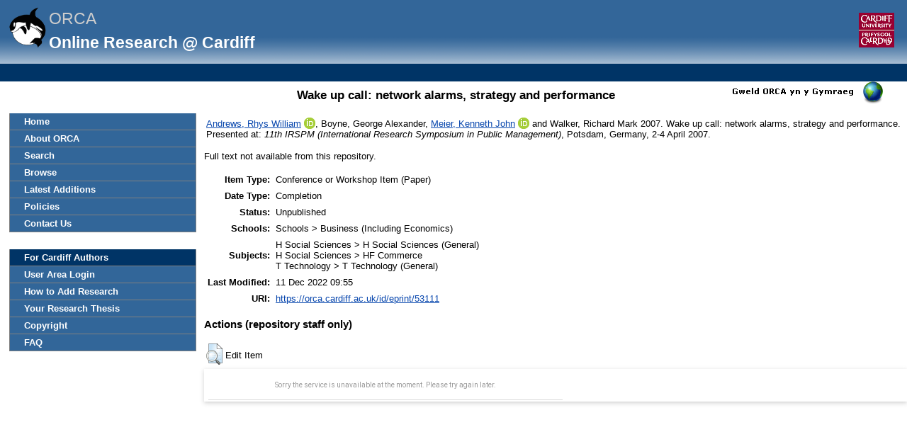

--- FILE ---
content_type: text/html; charset=utf-8
request_url: https://orca.cardiff.ac.uk/id/eprint/53111/
body_size: 22573
content:
<!DOCTYPE html>
<html xmlns="http://www.w3.org/1999/xhtml">
	<head>
		<meta http-equiv="X-UA-Compatible" content="IE=edge" />
		<title> Wake up call: network alarms, strategy and performance  -ORCA</title>
		<link rel="icon" href="/favicon.ico" type="image/x-icon" />
		<link rel="shortcut icon" href="/favicon.ico" type="image/x-icon" />
		<meta content="53111" name="eprints.eprintid" />
<meta name="eprints.rev_number" content="110" />
<meta content="archive" name="eprints.eprint_status" />
<meta content="309" name="eprints.userid" />
<meta name="eprints.dir" content="disk0/00/05/31/11" />
<meta content="2013-12-09 16:13:56" name="eprints.datestamp" />
<meta name="eprints.lastmod" content="2022-12-11 09:55:52" />
<meta content="2013-12-09 16:13:56" name="eprints.status_changed" />
<meta name="eprints.type" content="conference_item" />
<meta content="show" name="eprints.metadata_visibility" />
<meta content="Andrews, Rhys William" name="eprints.creators_name" />
<meta name="eprints.creators_name" content="Boyne, George Alexander" />
<meta content="Meier, Kenneth John" name="eprints.creators_name" />
<meta content="Walker, Richard Mark" name="eprints.creators_name" />
<meta content="AndrewsR4@cardiff.ac.uk" name="eprints.creators_id" />
<meta name="eprints.creators_id" content="Boyne@cardiff.ac.uk" />
<meta content="MeierK2@cardiff.ac.uk" name="eprints.creators_id" />
<meta content="WalkerRM@cardiff.ac.uk" name="eprints.creators_id" />
<meta content="A0656436" name="eprints.creators_uniqueid" />
<meta name="eprints.creators_uniqueid" content="A0116358" />
<meta content="A0217283" name="eprints.creators_uniqueid" />
<meta name="eprints.creators_uniqueid" content="A0628503" />
<meta name="eprints.creators_orcid" content="0000-0003-1904-9819" />
<meta name="eprints.creators_orcid" content="0000-0002-6378-0855" />
<meta content="Wake up call: network alarms, strategy and performance" name="eprints.title" />
<meta content="unpub" name="eprints.ispublished" />
<meta name="eprints.subjects" content="H1" />
<meta name="eprints.subjects" content="HF" />
<meta content="T1" name="eprints.subjects" />
<meta content="CARBS" name="eprints.divisions" />
<meta name="eprints.date" content="2007-04" />
<meta name="eprints.date_type" content="completed" />
<meta content="2022-12-11 09:55:52" name="eprints.scopus_datestamp" />
<meta content="none" name="eprints.full_text_status" />
<meta name="eprints.pres_type" content="paper" />
<meta name="eprints.event_title" content="11th IRSPM (International Research Symposium in Public Management)" />
<meta content="Potsdam, Germany" name="eprints.event_location" />
<meta content="2-4 April 2007" name="eprints.event_dates" />
<meta name="eprints.event_type" content="conference" />
<meta name="eprints.refereed" content="TRUE" />
<meta content="6098863784450666416" name="eprints.gscholar_cluster" />
<meta name="eprints.gscholar_datestamp" content="2020-07-13 13:25:29" />
<meta name="eprints.coversheets_dirty" content="FALSE" />
<meta name="eprints.dates_date" content="2007-04" />
<meta name="eprints.dates_date_type" content="completed" />
<meta name="eprints.hoa_compliant" content="304" />
<meta content="FALSE" name="eprints.hoa_exclude" />
<meta content="A0656436" name="eprints.cardiff_browse_id" />
<meta name="eprints.cardiff_browse_id" content="A0217283" />
<meta name="eprints.coauthors" content="3" />
<meta name="eprints.ex_cardiff_browse_id" content="A0628503" />
<meta content="A0116358" name="eprints.ex_cardiff_browse_id" />
<meta content="       Andrews, Rhys William &lt;https://orca.cardiff.ac.uk/view/cardiffauthors/A0656436.html&gt; ORCID: https://orcid.org/0000-0003-1904-9819 &lt;https://orcid.org/0000-0003-1904-9819&gt;, Boyne, George Alexander, Meier, Kenneth John &lt;https://orca.cardiff.ac.uk/view/cardiffauthors/A0217283.html&gt; ORCID: https://orcid.org/0000-0002-6378-0855 &lt;https://orcid.org/0000-0002-6378-0855&gt; and Walker, Richard Mark 2007.  Wake up call: network alarms, strategy and performance. Presented at: 11th IRSPM (International Research Symposium in Public Management), Potsdam, Germany, 2-4 April 2007.                                " name="eprints.citation" />
<link rel="schema.DC" href="http://purl.org/DC/elements/1.0/" />
<meta content="https://orca.cardiff.ac.uk/id/eprint/53111/" name="DC.relation" />
<meta name="DC.title" content="Wake up call: network alarms, strategy and performance" />
<meta name="DC.creator" content="Andrews, Rhys William" />
<meta name="DC.creator" content="Boyne, George Alexander" />
<meta name="DC.creator" content="Meier, Kenneth John" />
<meta content="Walker, Richard Mark" name="DC.creator" />
<meta content="H Social Sciences (General)" name="DC.subject" />
<meta content="HF Commerce" name="DC.subject" />
<meta content="T Technology (General)" name="DC.subject" />
<meta content="2007-04" name="DC.date" />
<meta name="DC.type" content="Conference or Workshop Item" />
<meta name="DC.type" content="PeerReviewed" />
<meta content="       Andrews, Rhys William &lt;https://orca.cardiff.ac.uk/view/cardiffauthors/A0656436.html&gt; ORCID: https://orcid.org/0000-0003-1904-9819 &lt;https://orcid.org/0000-0003-1904-9819&gt;, Boyne, George Alexander, Meier, Kenneth John &lt;https://orca.cardiff.ac.uk/view/cardiffauthors/A0217283.html&gt; ORCID: https://orcid.org/0000-0002-6378-0855 &lt;https://orcid.org/0000-0002-6378-0855&gt; and Walker, Richard Mark 2007.  Wake up call: network alarms, strategy and performance. Presented at: 11th IRSPM (International Research Symposium in Public Management), Potsdam, Germany, 2-4 April 2007.                                " name="DC.identifier" />
<link href="https://orca.cardiff.ac.uk/id/eprint/53111/" rel="canonical" />
<link rel="alternate" type="text/xml; charset=utf-8" title="MODS" href="https://orca.cardiff.ac.uk/cgi/export/eprint/53111/MODS/orca-eprint-53111.xml" />
<link rel="alternate" type="application/atom+xml;charset=utf-8" title="Atom" href="https://orca.cardiff.ac.uk/cgi/export/eprint/53111/Atom/orca-eprint-53111.xml" />
<link rel="alternate" type="text/plain" title="Refer" href="https://orca.cardiff.ac.uk/cgi/export/eprint/53111/Refer/orca-eprint-53111.refer" />
<link rel="alternate" type="text/plain" title="CardiffEndNote" href="https://orca.cardiff.ac.uk/cgi/export/eprint/53111/CardiffEndNote/orca-eprint-53111.enw" />
<link title="ORCA OAI METS" href="https://orca.cardiff.ac.uk/cgi/export/eprint/53111/OAI_UKETD_METS/orca-eprint-53111.xml" rel="alternate" type="text/xml" />
<link href="https://orca.cardiff.ac.uk/cgi/export/eprint/53111/CSV/orca-eprint-53111.csv" title="Multiline CSV" type="text/csv; charset=utf-8" rel="alternate" />
<link title="Simple Metadata" href="https://orca.cardiff.ac.uk/cgi/export/eprint/53111/Simple/orca-eprint-53111.txt" rel="alternate" type="text/plain; charset=utf-8" />
<link href="https://orca.cardiff.ac.uk/cgi/export/eprint/53111/RDFXML/orca-eprint-53111.rdf" title="RDF+XML" type="application/rdf+xml" rel="alternate" />
<link rel="alternate" type="text/xml; charset=utf-8" title="METS" href="https://orca.cardiff.ac.uk/cgi/export/eprint/53111/METS/orca-eprint-53111.xml" />
<link href="https://orca.cardiff.ac.uk/cgi/export/eprint/53111/DIDL/orca-eprint-53111.xml" title="MPEG-21 DIDL" type="text/xml; charset=utf-8" rel="alternate" />
<link href="https://orca.cardiff.ac.uk/cgi/export/eprint/53111/JSON/orca-eprint-53111.js" title="JSON" type="application/json; charset=utf-8" rel="alternate" />
<link type="text/plain; charset=utf-8" rel="alternate" href="https://orca.cardiff.ac.uk/cgi/export/eprint/53111/DC/orca-eprint-53111.txt" title="Dublin Core" />
<link title="RIOXX2 XML" href="https://orca.cardiff.ac.uk/cgi/export/eprint/53111/RIOXX2/orca-eprint-53111.xml" rel="alternate" type="text/xml; charset=utf-8" />
<link title="Reference Manager" href="https://orca.cardiff.ac.uk/cgi/export/eprint/53111/RIS/orca-eprint-53111.ris" rel="alternate" type="text/plain" />
<link title="ASCII Citation" href="https://orca.cardiff.ac.uk/cgi/export/eprint/53111/Text/orca-eprint-53111.txt" rel="alternate" type="text/plain; charset=utf-8" />
<link rel="alternate" type="text/plain; charset=utf-8" title="BibTeX" href="https://orca.cardiff.ac.uk/cgi/export/eprint/53111/BibTeX/orca-eprint-53111.bib" />
<link href="https://orca.cardiff.ac.uk/cgi/export/eprint/53111/EndNote/orca-eprint-53111.enw" title="EndNote" type="text/plain; charset=utf-8" rel="alternate" />
<link rel="alternate" type="text/xml; charset=utf-8" title="OpenURL ContextObject" href="https://orca.cardiff.ac.uk/cgi/export/eprint/53111/ContextObject/orca-eprint-53111.xml" />
<link href="https://orca.cardiff.ac.uk/cgi/export/eprint/53111/ORCAXML/orca-eprint-53111.xml" title="ORCA XML" type="application/vnd.eprints.data+xml; charset=utf-8" rel="alternate" />
<link href="https://orca.cardiff.ac.uk/cgi/export/eprint/53111/XML/orca-eprint-53111.xml" title="EP3 XML" type="application/vnd.eprints.data+xml; charset=utf-8" rel="alternate" />
<link type="text/n3" rel="alternate" href="https://orca.cardiff.ac.uk/cgi/export/eprint/53111/RDFN3/orca-eprint-53111.n3" title="RDF+N3" />
<link type="text/html; charset=utf-8" rel="alternate" href="https://orca.cardiff.ac.uk/cgi/export/eprint/53111/HTML/orca-eprint-53111.html" title="HTML Citation" />
<link href="https://orca.cardiff.ac.uk/cgi/export/eprint/53111/COinS/orca-eprint-53111.txt" title="OpenURL ContextObject in Span" type="text/plain; charset=utf-8" rel="alternate" />
<link type="text/plain" rel="alternate" href="https://orca.cardiff.ac.uk/cgi/export/eprint/53111/RDFNT/orca-eprint-53111.nt" title="RDF+N-Triples" />
<link type="application/json; charset=utf-8" rel="alternate" href="https://orca.cardiff.ac.uk/cgi/export/eprint/53111/JSON_LITE/orca-eprint-53111.js" title="JSON_LITE" />
<link rel="Top" href="https://orca.cardiff.ac.uk/" />
    <link rel="Sword" href="https://orca.cardiff.ac.uk/sword-app/servicedocument" />
    <link rel="SwordDeposit" href="https://orca.cardiff.ac.uk/id/contents" />
    <link rel="Search" href="https://orca.cardiff.ac.uk/cgi/search" type="text/html" />
    <link title="ORCA" type="application/opensearchdescription+xml" href="https://orca.cardiff.ac.uk/cgi/opensearchdescription" rel="Search" />
    <script type="text/javascript" src="https://www.gstatic.com/charts/loader.js">
//padder
</script><script type="text/javascript">
// <![CDATA[
var eprints_http_root = "https://orca.cardiff.ac.uk";
var eprints_http_cgiroot = "https://orca.cardiff.ac.uk/cgi";
var eprints_oai_archive_id = "https://orca.cardiff.ac.uk";
var eprints_logged_in = false;
var eprints_logged_in_userid = 0; 
var eprints_logged_in_username = ""; 
var eprints_logged_in_usertype = ""; 
var eprints_lang_id = "en";
// ]]></script>
    <style type="text/css">.ep_logged_in { display: none }</style>
    <link type="text/css" href="/style/auto-3.4.6.css?1747897265" rel="stylesheet" />
    <script type="text/javascript" src="/javascript/auto-3.4.6.js?1747897265">
//padder
</script>
    <!--[if lte IE 6]>
        <link rel="stylesheet" type="text/css" href="/style/ie6.css" />
   <![endif]-->
    <meta content="EPrints 3.4.6" name="Generator" />
    <meta content="text/html; charset=UTF-8" http-equiv="Content-Type" />
    <meta content="en" http-equiv="Content-Language" />
    

		<!-- Add new Google Analytics code LGP 06/07/2023 -->
		<!-- Google tag (gtag.js) -->
		<script async="async" src="https://www.googletagmanager.com/gtag/js?id=G-T8TR2M0XG3">// <!-- No script --></script>
		<script>
			window.dataLayer = window.dataLayer || [];
			function gtag(){dataLayer.push(arguments);}
			gtag('js', new Date());

			gtag('config', 'G-T8TR2M0XG3');
		</script>
		<!-- End of Google Analytics code -->
<!-- altmetrics javascript -->

<!--<script src='http://d1uo4w7k31k5mn.cloudfront.net/eprints.embed.js'></script>
-->
	</head>

	<body bgcolor="#ffffff" text="#000000">
		<!-- Top of page banner (including menu bar) -->
                <div id="container">
			
			<div id="columns">
				<div class="mweblock">
					<div id="logoContainer">
						<a href="https://orca.cardiff.ac.uk"><img src="/images/orcalogoNOBACKGROUND.gif" alt="Cardiff University | Prifysgol Caerdydd" width="60" height="60" border="0" /></a>
						<span class="titleText">ORCA</span>
						<br />
						<span class="subTitleText_serif">Online Research @ Cardiff </span>
						<div id="logoContainer2">  
							<a href="http://cf.ac.uk/">
								<img src="/images/cu_logo.gif" alt="Cardiff University | Prifysgol Caerdydd" />
							</a>	


						</div>

						<div class="login_bar">
							<ul class="ep_tm_key_tools" id="ep_tm_menu_tools"><li class="ep_tm_key_tools_item"><a href="/cgi/users/home" class="ep_tm_key_tools_item_link"></a></li></ul>
						</div>	
					</div>
				</div>
 <div id="ep_tm_languages"><a href="/cgi/set_lang?lang=cy&amp;referrer=https%3A%2F%2Forca.cardiff.ac.uk%2Fid%2Feprint%2F53111%2F" title="Welsh"><img src="/images/flags/cy.png" border="0" align="top" alt="Welsh" /></a><a title="Clear Cookie - decide language by browser settings" href="/cgi/set_lang?referrer=https%3A%2F%2Forca.cardiff.ac.uk%2Fid%2Feprint%2F53111%2F"><img alt="Clear Cookie - decide language by browser settings" align="top" border="0" src="/images/flags/aero.png" /></a></div>

 
				<div>
					<ul class="ep_tm_menu ep_noprint">
						<li>
							<a href="https://orca.cardiff.ac.uk">Home</a>
						</li>
						<li>
							<a href="https://orca.cardiff.ac.uk/information.html">About ORCA</a>
						</li>
                		        	<li>
							<a href="https://orca.cardiff.ac.uk/cgi/search">Search</a></li>
						<li>
						<a href="https://orca.cardiff.ac.uk/view">Browse</a>
						</li>
						<li>
						<a href="https://orca.cardiff.ac.uk/cgi/latest">Latest Additions</a>
						</li>
						<li>
							<a href="https://orca.cardiff.ac.uk/policies.html">Policies</a>
						</li>
						<li>
							<a href="https://orca.cardiff.ac.uk/contact.html">Contact Us</a>
						</li>
						<li class="blank_space"><br /> </li>
						<li class="cu_menuhead">
							For Cardiff Authors
						</li>
						<li>
							<a href="https://orca.cardiff.ac.uk/cgi/users/home">User Area Login</a>
						</li>
						<li>
							<a href="https://orca.cardiff.ac.uk/help/">How to Add Research</a>
						</li>
						<li>
							<a href="https://orca.cardiff.ac.uk/deposit-thesis.html">Your Research Thesis</a>
						</li>
						<li>
							<a href="https://orca.cardiff.ac.uk/copyright.html">Copyright</a>
						</li>
						<li>
							<a href="https://orca.cardiff.ac.uk/faq.html">FAQ</a>
						</li>                                                                                  
						<!-- <li>
							<a href="{$config{http_url}}/manual.html"><epc:phrase ref="eprint_menu_manual"/></a>
						</li> -->
						<!-- <li>
						<a href="{$config{http_url}}/docs/Library_Staff_User_Guide.pdf"><epc:phrase ref="eprint_menu_guide"/></a>
						</li> -->

						<!-- <li>
							<a href="{$config{http_url}}/contact.html"><epc:phrase ref="eprint_menu_contact"/></a>
						</li> -->
					</ul>
				</div>
				<div class="content_block">
									 
					<h1 class="ep_tm_pagetitle">

Wake up call: network alarms, strategy and performance

</h1>
					<div class="ep_summary_content"><div class="ep_summary_content_top"></div><div class="ep_summary_content_left"></div><div class="ep_summary_content_right"></div><div class="ep_summary_content_main">

  <p style="margin-bottom: 1em">
    <table>
      <tr>
        <td>
          
  <!-- reference styles -->
  
      <!--<print expr="creators_name"/>--><span class="person orcid-person"><a href="https://orca.cardiff.ac.uk/view/cardiffauthors/A0656436.html" class="idman_link"><span class="person_name">Andrews, Rhys William</span></a> <a class="orcid" href="https://orcid.org/0000-0003-1904-9819" target="_blank"><img src="/images/orcid_16x16.png" /><span class="orcid-tooltip">ORCID: https://orcid.org/0000-0003-1904-9819</span></a></span>, <span class="person"><span class="person_name">Boyne, George Alexander</span></span>, <span class="person orcid-person"><a href="https://orca.cardiff.ac.uk/view/cardiffauthors/A0217283.html" class="idman_link"><span class="person_name">Meier, Kenneth John</span></a> <a class="orcid" href="https://orcid.org/0000-0002-6378-0855" target="_blank"><img src="/images/orcid_16x16.png" /><span class="orcid-tooltip">ORCID: https://orcid.org/0000-0002-6378-0855</span></a></span> and <span class="person"><span class="person_name">Walker, Richard Mark</span></span>
      2007.
      <!-- <cite:linkhere><print expr="title" opts="magicstop"/></cite:linkhere> -->
      Wake up call: network alarms, strategy and performance.
      Presented at: <i>11th IRSPM (International Research Symposium in Public Management)</i>,
      Potsdam, Germany,
      2-4 April 2007.
      
      
      
      
      <!--<if test="number">, vol. <print expr="number"/>.</if>-->
       
      
      
      
      
      
    

  

  
       <!--  <br/>Item not available online. -->
       <!-- <br/>Full text not available from this repository. -->
     

        </td>
      </tr>
    </table>
  </p>

  <!-- starts here -->

  

   

  
    Full text not available from this repository.
    
  
  
  

  
  <!-- ends here -->
  
  <!--TH 170322 new section for RIOXX licence and date fields -->
  
    
  
   
  <!--end of RIOXX licence and date fields -->
  
  
  

  

  

  <table style="margin-bottom: 1em; margin-top: 1em;" cellpadding="3">
    <tr>
      <th align="right">Item Type:</th>
      <td>
        Conference or Workshop Item
        (Paper)
        
        
      </td>
    </tr>

    

    
      <tr>
        <th align="right">Date Type:</th>
        <td valigh="top">Completion</td>
      </tr>
    

    
      <tr>
        <th align="right">Status:</th>
        <td>Unpublished</td>
      </tr>
    

    
      <tr>
        <th align="right">Schools:</th>
        <td valigh="top">Schools &gt; Business (Including Economics)</td>
      </tr>
    

    
      <tr>
        <th align="right">Subjects:</th>
        <td valigh="top">H Social Sciences &gt; H Social Sciences (General)<br />H Social Sciences &gt; HF Commerce<br />T Technology &gt; T Technology (General)</td>
      </tr>
    

    

     
   
    	


    	

    	

    

    	

    	

    

    	

    
      <tr>
        <th align="right">Last Modified:</th>
        <td valigh="top">11 Dec 2022 09:55</td>
      </tr>
    	

    <tr>
      <th align="right">URI:</th>
      <td valign="top"><a href="https://orca.cardiff.ac.uk/id/eprint/53111">https://orca.cardiff.ac.uk/id/eprint/53111</a></td>
    </tr>
  </table>

  

  

  

      <!-- <p>
      <epc:if test="is_set(gscholar)">
        <epc:if test="gscholar_impact gt 0">
Cited <epc:print expr="gscholar_impact" /> <epc:if test="gscholar_impact gt 1"> times</epc:if> <epc:if test="gscholar_impact lt 2"> time</epc:if>  in <strong>Google Scholar</strong>. <em><a href="http://www.google.com/scholar?cites={gscholar_cluster}"> View in Google Scholar </a></em>
        </epc:if>
      </epc:if>
    </p> -->

    <p>
      
        
      </p>


      <!-- <p>
        <epc:if test="is_set(wos)">
          <epc:if test="wos_impact gt 0">
Cited <epc:print expr="wos_impact" /> <epc:if test="wos_impact gt 1"> times</epc:if> <epc:if test="wos_impact lt 2"> time</epc:if>  in <strong>Web of Science</strong>. <em><a href="{wos_cluster}">View in Web of Science</a>.</em>
          </epc:if>
        </epc:if>
      </p> -->

      
        <h3>Actions (repository staff only)</h3>
        <table class="ep_summary_page_actions">
          
            <tr>
              <td><a href="/cgi/users/home?screen=EPrint%3A%3AView&amp;eprintid=53111"><img alt="Edit Item" role="button" src="/style/images/action_view.png" class="ep_form_action_icon" title="Edit Item button" /></a></td>
              <td>Edit Item</td>
            </tr>
          
        </table>
      
</div><div class="ep_summary_content_bottom"><div id="ep_summary_box_1" class="ep_summary_box ep_plugin_summary_box_corerecommender"><div class="ep_summary_box_title"><div class="ep_no_js">CORE (COnnecting REpositories)</div><div id="ep_summary_box_1_colbar" class="ep_only_js"><a onclick="EPJS_blur(event); EPJS_toggleSlideScroll('ep_summary_box_1_content',true,'ep_summary_box_1');EPJS_toggle('ep_summary_box_1_colbar',true);EPJS_toggle('ep_summary_box_1_bar',false);return false" class="ep_box_collapse_link" href="#"><img alt="-" border="0" src="/style/images/minus.png" /> CORE (COnnecting REpositories)</a></div><div id="ep_summary_box_1_bar" class="ep_only_js" style="display: none"><a onclick="EPJS_blur(event); EPJS_toggleSlideScroll('ep_summary_box_1_content',false,'ep_summary_box_1');EPJS_toggle('ep_summary_box_1_colbar',true);EPJS_toggle('ep_summary_box_1_bar',false);return false" class="ep_box_collapse_link" href="#"><img alt="+" border="0" src="/style/images/plus.png" /> CORE (COnnecting REpositories)</a></div></div><div class="ep_summary_box_body" id="ep_summary_box_1_content"><div id="ep_summary_box_1_content_inner"><div id="coreRecommenderOutput"></div><script type="text/javascript">
            (function (d, s, idScript, idRec, userInput) {
                var coreAddress = 'https://core.ac.uk';
                var js, fjs = d.getElementsByTagName(s)[0];
                if (d.getElementById(idScript))
                    return;
                js = d.createElement(s);
                js.id = idScript;
                js.src = coreAddress + '/recommender/embed.js';
                fjs.parentNode.insertBefore(js, fjs);

                localStorage.setItem('idRecommender', idRec);
                localStorage.setItem('userInput', JSON.stringify(userInput));

                                var link = d.createElement('link');
                link.setAttribute('rel', 'stylesheet');
                link.setAttribute('type', 'text/css');
                link.setAttribute('href', coreAddress + '/recommender/embed-eprints-style.css');
                d.getElementsByTagName('head')[0].appendChild(link);

            }(document, 'script', 'recommender-embed', '5020f1', {}));</script></div></div></div></div><div class="ep_summary_content_after"></div></div>
				</div>
				<div class="bottomBlock"></div>
				<br />
				<br />
			</div> <!--end of columns div -->
			<div class="ep_tm_footer ep_noprint">
				<hr noshade="noshade" class="ep_ruler" />
				<hr class="ep_tm_last" />
				<!-- Maintained by <img src="/images/insrv_logo.gif" /> Cardiff University Information Services -->
				Maintained by Cardiff University IT
			</div>
		</div> <!--end of container-->
	</body>
</html>